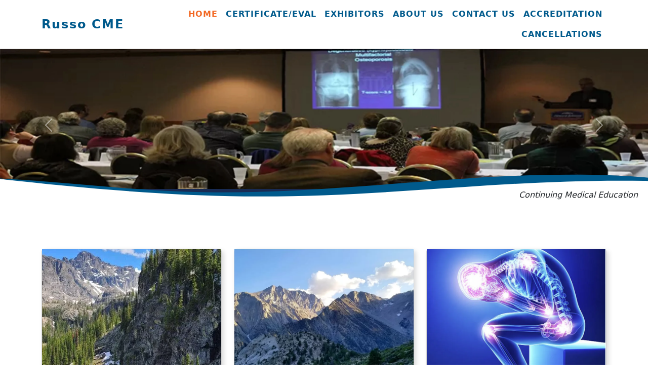

--- FILE ---
content_type: text/html; charset=UTF-8
request_url: https://www.russocme.com/
body_size: 4774
content:

<!DOCTYPE html>
<html lang="en" dir="ltr" prefix="og: https://ogp.me/ns#" class="h-100">
  <head>
    <meta charset="utf-8" />
<style>/* @see https://github.com/aFarkas/lazysizes#broken-image-symbol */.js img.lazyload:not([src]) { visibility: hidden; }/* @see https://github.com/aFarkas/lazysizes#automatically-setting-the-sizes-attribute */.js img.lazyloaded[data-sizes=auto] { display: block; width: 100%; }</style>
<link rel="shortlink" href="http://www.russocme.com/" />
<link rel="canonical" href="http://www.russocme.com/" />
<meta name="Generator" content="Drupal 10 (https://www.drupal.org)" />
<meta name="MobileOptimized" content="width" />
<meta name="HandheldFriendly" content="true" />
<meta name="viewport" content="width=device-width, initial-scale=1.0" />
<link rel="icon" href="/sites/default/files/favicon.ico" type="image/vnd.microsoft.icon" />

    <title>Home | Russo CME</title>
    <link rel="stylesheet" media="all" href="/sites/default/files/css/css_A894XWCPy1TYUcEGn5Wk5WpGVocYvIgfy3GRfn8-EJA.css?delta=0&amp;language=en&amp;theme=russocme&amp;include=eJxNjDEOgDAMAz9U6MSDUrCqSglBdQHB60EwwGLd3eDk3tiqLENMQoT0uYGUDP7b7BPC6BU3VRMtJ0JdSR8NMasn0Y7t0DLnwIMN9t5uBTvjs735tCouLNQvBw" />
<link rel="stylesheet" media="all" href="/sites/default/files/css/css_JdGzlfFkH1nmJiIW3pwdjeHrBcpZ5TbGqYol-rhfL_E.css?delta=1&amp;language=en&amp;theme=russocme&amp;include=eJxNjDEOgDAMAz9U6MSDUrCqSglBdQHB60EwwGLd3eDk3tiqLENMQoT0uYGUDP7b7BPC6BU3VRMtJ0JdSR8NMasn0Y7t0DLnwIMN9t5uBTvjs735tCouLNQvBw" />
<link rel="stylesheet" media="all" href="https://cdn.jsdelivr.net/npm/bootstrap-icons@1.13.1/font/bootstrap-icons.min.css" />
<link rel="stylesheet" media="all" href="/sites/default/files/css/css_w4gPKxTtbE44odbsflGSztHHIUnbOMI9haK-dngjzLg.css?delta=3&amp;language=en&amp;theme=russocme&amp;include=eJxNjDEOgDAMAz9U6MSDUrCqSglBdQHB60EwwGLd3eDk3tiqLENMQoT0uYGUDP7b7BPC6BU3VRMtJ0JdSR8NMasn0Y7t0DLnwIMN9t5uBTvjs735tCouLNQvBw" />

    
  </head>
  <body class="exclude-node-title path-frontpage page-node-type-page   d-flex flex-column h-100">
        <div class="visually-hidden-focusable skip-link p-3 container">
      <a href="#main-content" class="p-2">
        Skip to main content
      </a>
    </div>
    
      <div class="dialog-off-canvas-main-canvas d-flex flex-column h-100" data-off-canvas-main-canvas>
    

<header role="banner">
    <div class="zone-user-wrapper">
      <div class="container">
        
      </div>
    </div>

    <nav class="navbar navbar-expand-lg   ">
    <div class="container d-flex">
        <div class="region region-nav-branding">
    <div id="block-russocme-branding" class="block block-system block-system-branding-block">
  
    
  <div class="navbar-brand d-flex align-items-center">

  
  <div>
        <a href="/" title="Home" rel="home" class="site-title">
      Russo CME
    </a>
    
      </div>
</div>
</div>

  </div>


              <button class="navbar-toggler collapsed" type="button" data-bs-toggle="collapse"
                data-bs-target="#navbarSupportedContent" aria-controls="navbarSupportedContent"
                aria-expanded="false" aria-label="Toggle navigation">
          <span class="navbar-toggler-icon"></span>
        </button>

        <div class="collapse navbar-collapse justify-content-md-end" id="navbarSupportedContent">
            <div class="region region-nav-main">
    <nav role="navigation" aria-labelledby="block-russocme-main-navigation-menu" id="block-russocme-main-navigation" class="block block-menu navigation menu--main">
            
  <h5 class="visually-hidden" id="block-russocme-main-navigation-menu">Main navigation</h5>
  

        
            <ul data-block="nav_main" class="navbar-nav justify-content-end flex-wrap nav-level-0">
                    <li class="nav-item">
          <a href="/" class="nav-link is-active" data-drupal-link-system-path="&lt;front&gt;" aria-current="page">Home</a>
      </li>

                    <li class="nav-item">
          <a href="/receive-certificate-attending-your-course" class="nav-link" data-drupal-link-system-path="node/16">Certificate/Eval</a>
      </li>

                    <li class="nav-item">
          <a href="/exhibitors" class="nav-link" data-drupal-link-system-path="node/11">Exhibitors</a>
      </li>

                    <li class="nav-item">
          <a href="/about-us" class="nav-link" data-drupal-link-system-path="node/4">About Us</a>
      </li>

                    <li class="nav-item">
          <a href="/contact-us" class="nav-link" data-drupal-link-system-path="node/15">Contact Us</a>
      </li>

                    <li class="nav-item">
          <a href="/accreditation" class="nav-link" data-drupal-link-system-path="node/13">Accreditation</a>
      </li>

                    <li class="nav-item">
          <a href="/cancellation-policy" class="nav-link" data-drupal-link-system-path="node/14">Cancellations</a>
      </li>

        </ul>
  



  </nav>

  </div>

          
        </div>
          </div>
  </nav>
  
</header>
<section class="zone-preface-wrapper">
              <div class="region region-page-banner">
    <div class="views-element-container block block-views block-views-blockslideshow-block-1" id="block-russocme-views-block-slideshow-block-1">
  
    
      <div data-block="page_banner"><div class="view view-slideshow view-id-slideshow view-display-id-block_1 js-view-dom-id-24920dad3c3b3ff941b18946ba447420759e1ec291b5301a2c5319fee7ee9b13">
  
    
      
      <div class="view-content">
      
<div id="views-bootstrap-slideshow-block-1" class="carousel slide carousel-fade"  data-bs-pause="false"
     data-wrap="">

    
    <div class="carousel-inner">
                                <div  class="carousel-item active">
          <div class="row">
                  <div class="col-lg-12 position-relative">
                    <img loading="lazy" src="/sites/default/files/styles/webp/public/2025-01/sea.jpg.jpg.webp?itok=UfYdv3kt" width="5152" height="1111" alt="" class="img-fluid image-style-webp" />



                        </div>
                      </div>
        </div>
                                      <div  class="carousel-item">
          <div class="row">
                  <div class="col-lg-12 position-relative">
                    <img loading="lazy" src="/sites/default/files/styles/webp/public/2025-01/snow.jpg.jpg.webp?itok=CSnPzT59" width="5152" height="1111" alt="" class="img-fluid image-style-webp" />



                        </div>
                      </div>
        </div>
                                      <div  class="carousel-item">
          <div class="row">
                  <div class="col-lg-12 position-relative">
                    <img loading="lazy" src="/sites/default/files/styles/webp/public/2025-01/sea.jpg.jpg.webp?itok=UfYdv3kt" width="5152" height="1111" alt="" class="img-fluid image-style-webp" />



                        </div>
                      </div>
        </div>
            </div>
        <a class="carousel-control-prev" href="#views-bootstrap-slideshow-block-1" role="button" data-bs-slide="prev">
      <span class="carousel-control-prev-icon" aria-hidden="true"></span>
      <span class="visually-hidden">Previous</span>
    </a>
    <a class="carousel-control-next" href="#views-bootstrap-slideshow-block-1" role="button" data-bs-slide="next">
      <span class="carousel-control-next-icon" aria-hidden="true"></span>
      <span class="visually-hidden">Next</span>
    </a>
  </div>

    </div>
  
            <div class="view-footer">
      <span><i>Continuing Medical Education</i></span>
    </div>
    </div>
</div>

  </div>
<div class="views-element-container block block-views block-views-blockslideshow-block-2" id="block-russocme-views-block-slideshow-block-2">
  
    
      <div data-block="page_banner"><div class="view view-slideshow view-id-slideshow view-display-id-block_2 js-view-dom-id-25b18b3322ceda1a023fd9e92f56abdd2095a63218700eb82d08006102bd308e">
  
    
      
  
          </div>
</div>

  </div>

  </div>

</section>
<main role="main">
 <a id="main-content" tabindex="-1"></a>
  
  
  
<div class="container">
        <div class="row g-0">
            <div class="order-1 order-lg-2 col-12">
          <div class="region region-content">
    <div data-drupal-messages-fallback class="hidden"></div>
<div id="block-russocme-page-title" class="block block-core block-page-title-block">
  
    
      
<h1 class="hidden"><span class="field field--name-title field--type-string field--label-hidden">Home</span>
</h1>


  </div>
<div id="block-russocme-content" class="block block-system block-system-main-block">
  
    
      
<article data-history-node-id="1" class="node node--type-page node--view-mode-full">

  
    

  
  <div class="node__content">
    
  </div>

</article>

  </div>
<div class="views-element-container block block-views block-views-blockcourse-powerpoint-block-1" id="block-russocme-views-block-course-powerpoint-block-1">
  
    
      <div data-block="content"><div class="view view-course-powerpoint view-id-course_powerpoint view-display-id-block_1 js-view-dom-id-f39e5488100b424c885dc5b84d80bf6c0456cab65a59ec2aa6005b07d9a09815">
  
    
      
  
          </div>
</div>

  </div>
<div class="views-element-container block block-views block-views-blockbanner-bottom-block-1" id="block-russocme-views-block-banner-bottom-block-1">
  
    
      <div data-block="content"><div class="view view-banner-bottom view-id-banner_bottom view-display-id-block_1 js-view-dom-id-dda0f9a19679821d9510b36a01071018765eb59c06b19f478dbab0026594b705">
  
    
      
  
          </div>
</div>

  </div>
<div class="views-element-container block block-views block-views-blockconferences-block-2" id="block-russocme-views-block-conferences-block-2">
  
    
      <div data-block="content"><div class="view view-conferences view-id-conferences view-display-id-block_2 js-view-dom-id-eff1281a98b034d60bfba1a1af36cc5fc5ebfe7dea8dd2115fc1274297c807e3">
  
    
      
  
          </div>
</div>

  </div>
<div class="views-element-container block block-views block-views-blockconferences-block-1" id="block-russocme-views-block-conferences-block-1">
  
    
      <div data-block="content"><div class="view view-conferences view-id-conferences view-display-id-block_1 js-view-dom-id-0d25c713f8a5f88b5f8129f49fe988fb1b29c342ee891ce24bd5deeba23e8cbf">
  
    
      <div class="view-header">
      <!--<h2 class="hr-lines">Conferences</h2> -->
    </div>
      
      <div class="view-content row">
          <div class="col-md-4">	<div class="card">
                 		  <img loading="lazy" width="414" height="414" alt="" class="lazyload img-fluid image-style-webp" data-src="/sites/default/files/styles/webp/public/2025-05/Olympic2.jpg.webp?itok=CZ7xI22D" />



               <div class="accreditation-wrapper"><div class="accreditation-statement">14 AMA Category 1 Credits</div></div>
			<div class="card-body">
				<h5 class="card-title"><a href="/wenatchee-cardiac-symposium-2026" hreflang="en">Wenatchee Cardiac Symposium 2026</a> </h5>
                               <p>January 30 &amp; 31, 2026</p>
                               <p>Wenatchee, WA</p>
				<div class="btn-area"><a href="/wenatchee26/form" class="btn btn-primary" role="button" aria-disabled="true" target="_blank">Register Now</a>                                 <a href="/wenatchee-cardiac-symposium-2026" class="btn btn-secondary" role="button" aria-disabled="true">Read More</a>
                                </div>
			</div>
	</div></div>
    <div class="col-md-4">	<div class="card">
                 		  <img loading="lazy" width="1316" height="640" alt="aaron" class="lazyload img-fluid image-style-webp" data-src="/sites/default/files/styles/webp/public/2024-09/aaron.jpg.webp?itok=PvA_yCs3" />



               <div class="accreditation-wrapper"><div class="accreditation-statement">14 AMA Category 1 Credits</div></div>
			<div class="card-body">
				<h5 class="card-title"><a href="/yakima-valley-medical-conference-26" hreflang="en">Yakima Valley Medical Conference 26</a> </h5>
                               <p>March 20 &amp; 21, 2026</p>
                               <p>Yakima, WA</p>
				<div class="btn-area"><a href="/yakima26/form" class="btn btn-primary" role="button" aria-disabled="true" target="_blank">Register Now</a>                                 <a href="/yakima-valley-medical-conference-26" class="btn btn-secondary" role="button" aria-disabled="true">Read More</a>
                                </div>
			</div>
	</div></div>
    <div class="col-md-4">	<div class="card">
                 		  <img loading="lazy" width="790" height="798" alt="" class="lazyload img-fluid image-style-webp" data-src="/sites/default/files/styles/webp/public/2025-06/pain%20to%20use%20pic.png.webp?itok=Om-tn8Q9" />



               <div class="accreditation-wrapper"><div class="accreditation-statement">14 AMA Category 1 Credits</div></div>
			<div class="card-body">
				<h5 class="card-title"><a href="/tri-cities-pain-conference-26" hreflang="en">Tri Cities Pain Conference 26</a> </h5>
                               <p>April 24 &amp; 25, 2026</p>
                               <p>Kennewick, WA</p>
				<div class="btn-area"><a href="/tripain26/form" class="btn btn-primary" role="button" aria-disabled="true" target="_blank">Register Now</a>                                 <a href="/tri-cities-pain-conference-26" class="btn btn-secondary" role="button" aria-disabled="true">Read More</a>
                                </div>
			</div>
	</div></div>

    </div>
  
          </div>
</div>

  </div>
<div class="views-element-container block block-views block-views-blockconferences-block-4" id="block-russocme-views-block-conferences-block-4">
  
    
      <div data-block="content"><div class="view view-conferences view-id-conferences view-display-id-block_4 js-view-dom-id-920863d2e9555282074cb90a29cd8bf15c268fe4a72967e713392ae9f91d2b23">
  
    
      
  
          </div>
</div>

  </div>
<div class="views-element-container block block-views block-views-blockconferences-block-7" id="block-russocme-views-block-conferences-block-7">
  
    
      <div data-block="content"><div class="view view-conferences view-id-conferences view-display-id-block_7 js-view-dom-id-1c2639c4ebc085cfae2b577cef15cdd0d06cdb4e34303ede8932650f3ed4102e">
  
    
      
  
          </div>
</div>

  </div>
<div class="views-element-container block block-views block-views-blockjoin-conference-block-1" id="block-russocme-views-block-join-conference-block-1">
  
    
      <div data-block="content"><div class="view view-join-conference view-id-join_conference view-display-id-block_1 js-view-dom-id-b1fd769313355bf47cc5bb9a4647b531048509f174207bb8cc62570679526e2a">
  
    
      
  
          </div>
</div>

  </div>
<div id="block-russocme-oldconference" class="block block-block-content block-block-content84970014-665e-4c97-8cab-ed1cd83298db">
  
    
      
            <div class="clearfix text-formatted field field--name-body field--type-text-with-summary field--label-hidden field__item"><div class="container cta-section border border-1 rounded p-3"><div class="cta-wrap1"><div class="row gy-4 justify-content-md-between align-items-center"><div class="col-lg-6 col-md-8"><div class="title-area mb-md-0"><h2 class="sec-title style2 mb-4">Accredited Recorded Conferences</h2></div></div><div class="col-lg-6"><div class="client-box justify-content-between mb-sm-0 mb-5"><div class="cta-btn"><a class="btn btn-primary" href="/accredited-recorded-conferences" role="button">Click here&nbsp;</a></div></div></div></div></div></div></div>
      
  </div>

  </div>

      </div>
          </div>
  </div>

</main>

<div class="footer-top">
    
</div>
<footer role="contentinfo" class="mt-auto zone-footer-wrapper">
  <div class="container">
      <div class="region region-footer">
    <div id="block-russocme-footersection" class="block block-block-content block-block-content4a7dc35b-63af-453e-b12d-1f1df7babb77">
  
    
      
            <div class="clearfix text-formatted field field--name-body field--type-text-with-summary field--label-hidden field__item"><p>© 2024 Russo CME, All right reserved.&nbsp;</p><p>All characters presented are ©, ® or™ of their respective owners. No challenge to any owner's rights is intended or should be inferred.</p></div>
      
  </div>

  </div>

  </div>
</footer>

  </div>

    
    <script type="application/json" data-drupal-selector="drupal-settings-json">{"path":{"baseUrl":"\/","pathPrefix":"","currentPath":"node\/1","currentPathIsAdmin":false,"isFront":true,"currentLanguage":"en"},"pluralDelimiter":"\u0003","suppressDeprecationErrors":true,"clientside_validation_jquery":{"validate_all_ajax_forms":2,"force_validate_on_blur":false,"force_html5_validation":false,"messages":{"required":"This field is required.","remote":"Please fix this field.","email":"Please enter a valid email address.","url":"Please enter a valid URL.","date":"Please enter a valid date.","dateISO":"Please enter a valid date (ISO).","number":"Please enter a valid number.","digits":"Please enter only digits.","equalTo":"Please enter the same value again.","maxlength":"Please enter no more than {0} characters.","minlength":"Please enter at least {0} characters.","rangelength":"Please enter a value between {0} and {1} characters long.","range":"Please enter a value between {0} and {1}.","max":"Please enter a value less than or equal to {0}.","min":"Please enter a value greater than or equal to {0}.","step":"Please enter a multiple of {0}."}},"lazy":{"lazysizes":{"lazyClass":"lazyload","loadedClass":"lazyloaded","loadingClass":"lazyloading","preloadClass":"lazypreload","errorClass":"lazyerror","autosizesClass":"lazyautosizes","srcAttr":"data-src","srcsetAttr":"data-srcset","sizesAttr":"data-sizes","minSize":40,"customMedia":[],"init":true,"expFactor":1.5,"hFac":0.8,"loadMode":2,"loadHidden":true,"ricTimeout":0,"throttleDelay":125,"plugins":[]},"placeholderSrc":"","preferNative":false,"minified":true,"libraryPath":"\/libraries\/lazysizes"},"user":{"uid":0,"permissionsHash":"4f53b163536857f59822c2523c4bdd3e75e02055b7da9552fca691bfd989b1e2"}}</script>
<script src="/sites/default/files/js/js_kvTrckDpy7BxcG1aJEBbnXxVHlP4GCSCFACwgCH2eV4.js?scope=footer&amp;delta=0&amp;language=en&amp;theme=russocme&amp;include=eJw9y0EOgCAMBdELQbryPKaQhmAqJfyqwdMbN2wmbzPJzOGD-0ZpMR6Iyi7woPxO-hPGBVg-hYpaYo3wqbWVcFd5sK-Zsp3dmjTHB4pWJHU"></script>

  </body>
<script>'undefined'=== typeof _trfq || (window._trfq = []);'undefined'=== typeof _trfd && (window._trfd=[]),_trfd.push({'tccl.baseHost':'secureserver.net'},{'ap':'cpbh-mt'},{'server':'p3plmcpnl487513'},{'dcenter':'p3'},{'cp_id':'5953862'},{'cp_cl':'8'}) // Monitoring performance to make your website faster. If you want to opt-out, please contact web hosting support.</script><script src='https://img1.wsimg.com/traffic-assets/js/tccl.min.js'></script></html>


--- FILE ---
content_type: image/svg+xml
request_url: https://www.russocme.com/sites/default/files/wave_header.svg
body_size: 334
content:
<svg xmlns="http://www.w3.org/2000/svg" x="0px" y="0px" viewBox="0 0 1920.1 171" preserveAspectRatio="none" transform="matrix(1, 0, 0, 1, 0, 0)">
<rect x="0" y="0" width="1920.5" height="0" fill="#000000"/>
<path class="st0" style="fill:#ffffff;" d="M1920.5,171V61.3v-4V4h0l-0.3,39c-114.1-20.2-257.5-20.6-391.4-10.3c-155.5,12-303.7,37.2-453.9,58.3  c-150.2,21.1-308.7,38.6-462.7,34.1c-146.1-4.2-275.9-27.8-405.5-48.9C146.6,66.5,84.4,57.2,20.2,50.5C13.5,49.1,6.7,47.7,0,46.3  v2.2v1.8L0,171H1920.5z"/>
<path style="fill:#ffffff;" d="M1920.5,171V57.3c-191.8-6.7-375,12.2-547.6,34.2c-15.9,2-31.8,4.1-47.7,6.1c-192.5,25-387.1,51.2-601.9,46.7  C481,139.4,234,95.9,0,46.3L0,171H1920.5z"/>
<path class="st1" style="fill:#005a8c;" d="M723.3,144.4c214.9,4.4,409.4-21.8,601.9-46.7c15.9-2.1,31.8-4.1,47.7-6.1c172.6-22,355.8-41,547.6-34.2V0h0  l-0.3,39c-114.1-20.2-257.5-20.6-391.4-10.3c-155.5,12-303.7,37.2-453.9,58.3c-150.2,21.1-308.7,38.6-462.7,34.1  c-146.1-4.2-275.9-27.8-405.5-48.9C140.4,61.5,71.4,51.3,0,44.5v1.8C234,95.9,481,139.4,723.3,144.4z"/>
</svg>